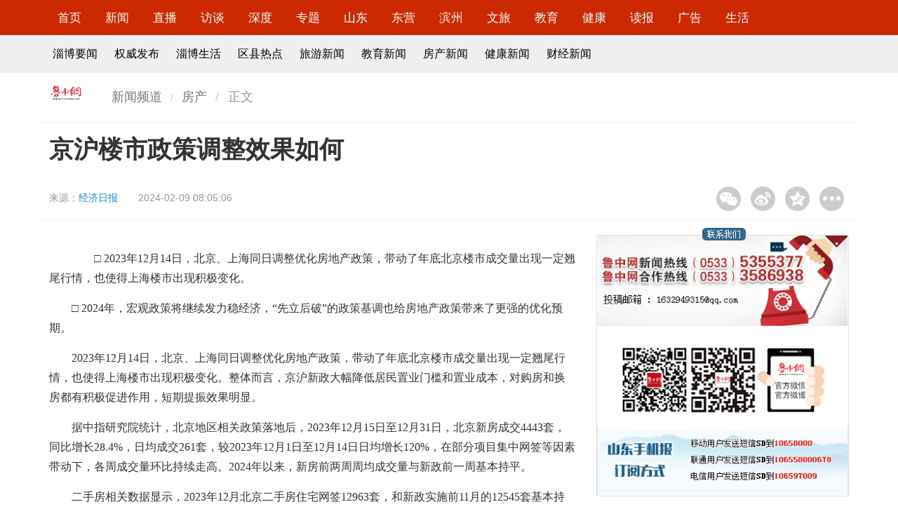

--- FILE ---
content_type: text/html
request_url: http://news.lznews.cn/pindao/house/202402/t20240206_13635468.html
body_size: 10409
content:
<!doctype html>
<html>

<head>
<meta http-equiv="Content-Type" content="text/html; charset=utf-8"/>
<meta http-equiv="X-UA-Compatible" content="IE=edge" />
    <META NAME="KEYWORDS" CONTENT='北京,成交量,政策,购房,二手房京沪楼市政策调整效果如何' />
    <meta property="og:type" content="news" />
    <meta property="og:title" content="京沪楼市政策调整效果如何"/>
    <meta property="og:description" content="" />
    <meta property="og:image" content="//statics.lznews.cn/lznews/img/bylogo.png">
    <meta property="og:release_date" content="2024-02-06 11:10"/>
    <meta name="viewport" content="width=device-width, initial-scale=1, maximum-scale=1, user-scalable=no">
    <title>
        京沪楼市政策调整效果如何_
        房产_鲁中网
    </title>
    <!-- Set render engine for 360 browser -->
    <meta name="renderer" content="webkit">
    <!-- No Baidu Siteapp-->
    <meta http-equiv="Cache-Control" content="no-siteapp" />
    <!-- Amaze UI CSS -->
    <link rel="stylesheet" href="//statics.lznews.cn/show/css/amazeui.min.css" >
    <link rel="stylesheet" href="//statics.lznews.cn/show/css/app.css" >
    <!--[if lt IE 9]>
    <script src="//libs.useso.com/js/jquery/1.11.1/jquery.min.js" ></script>
    <script src="//cdn.staticfile.org/modernizr/2.8.3/modernizr.js" ></script>
    <script src="/js/polyfill/rem.min.js"></script>
    <script src="//libs.useso.com/js/respond.js/1.4.2/respond.min.js" ></script>
    <script src="//cdn.amazeui.org/amazeui/2.1.0/js/amazeui.legacy.min.js" ></script>
    <![endif]-->
    <!--[if (gte IE 9)|!(IE)]><!-->
    <script src="//statics.lznews.cn/show/js/jquery.min.js" ></script>

    <script src="//statics.lznews.cn/show/js/amazeui.min.js" ></script>
    <!--<![endif]-->
    <!-- 音频播放器 -->
    <link href="//statics.lznews.cn/lznews/music/css/audio.css" rel="stylesheet"  />
    <script src="//statics.lznews.cn/lznews/music/js/audioplayer.js" ></script>
	<script type="text/javascript">
		function createClipPage(pageCount,curPage){
					var i  ,num ,bef ,aft ,flag ,flagPre ,flagAft ,href ;
					num=8;href=[];flagPre=1;flagAft=4;bef=3;aft=num-3-bef;i=0;
					if(curPage-bef>1){flagPre=2;}
					if(curPage+aft+2<pageCount){flagAft=7;}
					flag=flagPre+flagAft;
					href[href.length]=i;
					for(i=curPage-bef<1?1:curPage-bef;i<curPage+aft+2;i++){
						if(i>=pageCount) break;href[href.length]=i;}
					if(curPage+aft+2<pageCount){href[href.length-1]=(pageCount-1);}
					//end of 下面这部分
					href[href.length]=flag;
					href[href.length]=curPage;
					href[href.length]=pageCount;
					return href;
		}
		function myClipHtml(tpArr,name,ext){
				var pageCount=tpArr.pop(),curPage=tpArr.pop(),flag=tpArr.pop(),i,strA,href,tempA;
				strA='',sepBef='',sepAft='';
				//sepBef表示第一个间断的字符串
				//sepAft表示第二个间断的字符串
				if(tpArr.length<2) return "";
				if(6===flag){sepBef="<a>...</a>";
					}else if(8===flag){sepAft="<a>...</a>";
					}else if(9===flag){sepBef="<a>...</a>";sepAft="<a>...</a>";
				}
				href=name+"."+ext;
				if(curPage==0){
					tempA='<a class="current">'+'1'+'</a>';
				}else{tempA='<a href="'+href+'" >'+'1'+'</a>';
					
				}
				strA+=tempA+sepBef;
				for(i=1;i<tpArr.length;i++){
					href=name+"_"+tpArr[i]+"."+ext;
					if(curPage==tpArr[i]){
						tempA='<a class="current">'+(tpArr[i]+1)+'</a>';
					}else tempA='<a href="'+href+'" >'+(tpArr[i]+1)+'</a>';
					if(i==tpArr.length-2)
						strA+=tempA+sepAft;
					else
						strA+=tempA;
				}
				
				return strA;
			}
	</script>
    <style type="text/css">
 img {
	max-width:100%;
}
.trs_con p{
	margin-top:15px;
	margin-bottom:15px;
	line-height:1.8;
	font-family:宋体;
	font-size:12pt;
}
.trs_con div{
	margin-top:15px;
	margin-bottom:15px;
	line-height:1.8;
	font-family:宋体;
	font-size:12pt;
}
.trs_con td{
	margin-top:15px;
	margin-bottom:15px;
	line-height:1.8;
	font-family:宋体;
	font-size:12pt;
}
.trs_con th{
	margin-top:15px;
	margin-bottom:15px;
	line-height:1.8;
	font-family:宋体;
	font-size:12pt;
}
.trs_con span{
	margin-top:15px;
	margin-bottom:15px;
	line-height:1.8;
	font-family:宋体;
	font-size:12pt;
}
.trs_con font{
	margin-top:15px;
	margin-bottom:15px;
	line-height:1.8;
	font-family:宋体;
	font-size:12pt;
}
.trs_con ul{
	margin-top:15px;
	margin-bottom:15px;
	line-height:1.8;
	font-family:宋体;
	font-size:12pt;
}
.trs_con li{
	margin-top:15px;
	margin-bottom:15px;
	line-height:1.8;
	font-family:宋体;
	font-size:12pt;
}
.trs_con a{
	margin-top:15px;
	margin-bottom:15px;
	line-height:1.8;
	font-family:宋体;
	font-size:12pt;
}
table {border-collapse: collapse;}
td, th {
border: 1px solid #000;
}

    </style>
</head>

<body>
    <!-- 顶部 -->
    <div id="nav" class="am-hide-sm">
        <div class="am-g am-g-fixed">
            <div class="am-u-md-12">
                <ul class="list-inline">
                    <li>
                        <a href="http://www.lznews.cn/" target="_blank">首页</a>
                    </li>
                    <li>
                        <a href="http://news.lznews.cn/" target="_blank">新闻</a>
                    </li>
                    <li>
                        <a href="http://news.lznews.cn/live/" target="_blank">直播</a>
                    </li>
                    <li>
                        <a href="http://news.lznews.cn/luzhong/fangtan/" target="_blank">访谈</a>
                    </li>
                    <li>
                        <a href="http://news.lznews.cn/sdgc/" target="_blank">深度</a>
                    </li>
                    <li>
                        <a href="http://news.lznews.cn/special/syzt/" target="_blank">专题</a>
                    </li>
                    <li>
                        <a href="http://news.lznews.cn/luzhong/shandong/" target="_blank">山东</a>
                    </li>
                    <li>
                        <a href="http://news.lznews.cn/luzhong/dongying/" target="_blank">东营</a>
                    </li>
                    <li>
                        <a href="http://news.lznews.cn/luzhong/binzhou/" target="_blank">滨州</a>
                    </li>
                    <li>
                        <a href="http://tour.lznews.cn/" target="_blank">文旅</a>
                    </li>
                    <li>
                        <a href="http://ed.lznews.cn/" target="_blank">教育</a>
                    </li>
                    <li>
                        <a href="http://health.lznews.cn/" target="_blank">健康</a>
                    </li>
                    <li>
                        <a href="http://lzcb.lznews.cn/" target="_blank">读报</a>
                    </li>
                    <li>
                        <a href="http://www.lznews.cn/aboutus/adindex.html" target="_blank">广告</a>
                    </li>
                    <li>
                        <a href="http://news.lznews.cn/luzhong/ziboshenghuo/" target="_blank">生活</a>
                    </li>
                </ul>
            </div>
        </div>
    </div>
	<div id="nav2" class="am-hide-sm">
	    <div class="am-g am-g-fixed">
	    	<div class="am-u-md-12">
		        <ul class="list-inline">
	                    <li><a href="http://news.lznews.cn/luzhong/zibo/" target="_blank">淄博要闻</a></li>
	                    <li><a href="http://news.lznews.cn/qwfb/" target="_blank">权威发布</a></li>
	                    <li><a href="http://news.lznews.cn/luzhong/ziboshenghuo/" target="_blank">淄博生活</a></li>
	                    <li><a href="http://news.lznews.cn/luzhong/quxian/" target="_blank">区县热点</a></li>
	                    <li><a href="http://tour.lznews.cn/" target="_blank">旅游新闻</a></li>
	                    <li><a href="http://edu.lznews.cn/" target="_blank">教育新闻</a></li>
	                    <li><a href="http://house.lznews.cn/" target="_blank">房产新闻</a></li>
	                    <li><a href="http://health.lznews.cn/" target="_blank">健康新闻</a></li>
	                    <li><a href="http://news.lznews.cn/pindao/finance/" target="_blank">财经新闻</a></li>
		        </ul>	    		
	    	</div>
	    </div>
	</div>
    <header data-am-widget="header" class="am-header am-header-default am-show-sm-only">
        <div class="am-header-left am-header-nav">
            <a href="http://www.lznews.cn">
                    <i class="am-header-icon am-icon-home"></i>
            </a>
        </div>
        <h1 class="am-header-title">
            <a href="http://www.lznews.cn">鲁中网</a>
        </h1>
        <div class="am-header-right am-header-nav">
            <a href="#right-link" data-am-offcanvas><i class="am-header-icon am-icon-bars"></i>
            </a>
        </div>
    </header>
	<!--侧边栏内容-->
	<nav data-am-widget="menu" class="am-menu  am-menu-offcanvas1 " data-am-menu-offcanvas>
	    <div id="right-link" class="am-offcanvas">
	        <div class="am-offcanvas-bar">
				<ul class="am-menu-nav am-avg-sm-1">
                    <li>
                        <a href="http://news.lznews.cn/" target="_blank">新闻</a>
                    </li>
                    <li>
                        <a href="http://news.lznews.cn/live/" target="_blank">直播</a>
                    </li>
                    <li>
                        <a href="http://news.lznews.cn/luzhong/fangtan/" target="_blank">访谈</a>
                    </li>
                    <li>
                        <a href="http://news.lznews.cn/sdgc/" target="_blank">深度</a>
                    </li>
                    <li>
                        <a href="http://news.lznews.cn/special/syzt/" target="_blank">专题</a>
                    </li>
                    <li>
                        <a href="http://news.lznews.cn/luzhong/shandong/" target="_blank">山东</a>
                    </li>
                    <li>
                        <a href="http://news.lznews.cn/luzhong/dongying/" target="_blank">东营</a>
                    </li>
                    <li>
                        <a href="http://news.lznews.cn/luzhong/binzhou/" target="_blank">滨州</a>
                    </li>
                    <li>
                        <a href="http://tour.lznews.cn/" target="_blank">文旅</a>
                    </li>
                    <li>
                        <a href="http://ed.lznews.cn/" target="_blank">教育</a>
                    </li>
                    <li>
                        <a href="http://health.lznews.cn/" target="_blank">健康</a>
                    </li>
                    <li>
                        <a href="http://lzcb.lznews.cn/" target="_blank">读报</a>
                    </li>
                    <li>
                        <a href="http://www.lznews.cn/aboutus/adindex.html" target="_blank">广告</a>
                    </li>
                    <li>
                        <a href="http://news.lznews.cn/luzhong/ziboshenghuo/" target="_blank">生活</a>
                    </li>
				</ul>
	        </div>
	    </div>
	</nav>
    <div class="blank10"></div>
    
    <div class="am-g am-g-fixed">
    	<!-- 面包屑 -->
    	<div class="am-hide-sm">
	        <div class="mb am-u-md-1" style="padding-left: 0;">
	            <a href="#"><img src="//statics.lznews.cn/lznews/djft/image/logo_list.gif"  alt="鲁中网" /></a>
	        </div>
	        <div class="mb am-u-md-5" style="padding-left: 0;">
	            <ol class="am-breadcrumb am-breadcrumb-slash">
	                <li><a href="http://news.lznews.cn">新闻频道</a></li>
	                <li><a href="http://news.lznews.cn/pindao/house/">房产</a></li>
	                <li class="am-active">正文</li>
	            </ol>
	        </div>
	        <div class="am-u-md-6"></div> 		
    	</div>
        <div class="blank10"></div>
        <div style="border-bottom: 1px solid #F3F3F3" class="display2"></div>
        <div class="am-u-sm-12">
	        <h1 class="top_title">京沪楼市政策调整效果如何</h1>        	
        </div>
        <div class="am-u-md-9 info">
            <p>来源：<span><a  target="" href="http://news.lznews.cn/pindao/house/202402/t20240206_13635468.html" title="经济日报">经济日报</a></span></p>
            <p>
                2024-02-09 08:05:06            </p>
        </div>
		<div class="am-u-md-3 am-hide-sm">
		    <div class="bdshare_t bds_tools get-codes-bdshare bdsharebuttonbox" id="bdshare" style="margin-top: 15px;float: right;">
		        <a style="background-image:url('//statics.lznews.cn/show/image/share1.gif') !important;background-position:0 0 !important;width:35px;height:35px;float:left;margin: 0 7px;padding-left:0;" title="分享到微信" href="#" class="bds_weixin" data-cmd="weixin"></a>
		        <a style="background-image:url('//statics.lznews.cn/show/image/share2.gif') !important;background-position:0 0 !important;width:35px;height:35px;float:left;margin: 0 7px;padding-left:0;" title="分享到新浪微博" href="#" class="bds_tsina" data-cmd="tsina"></a>
		        <a style="background-image:url('//statics.lznews.cn/show/image/share3.gif') !important;background-position:0 0 !important;width:35px;height:35px;float:left;margin: 0 7px;padding-left:0;" title="分享到QQ空间" href="#" class="bds_qzone" data-cmd="qzone"></a>
		        <a style="background-image:url('//statics.lznews.cn/show/image/share4.gif') !important;background-position:0 0 !important;width:35px;height:35px;float:left;margin: 0 7px;padding-left:0;" href="#" class="bds_more" data-cmd="more"></a>
		    </div>
		    <script>
		    window._bd_share_config = {
		        "common": {
		            "bdSnsKey": {},
		            "bdText": "",
		            "bdMini": "2",
		            "bdMiniList": false,
		            "bdPic": "",
		            "bdStyle": "1",
		            "bdSize": "32"
		        },
		        "share": {}
		    };
		    with(document) 0[(getElementsByTagName('head')[0] || body).appendChild(createElement('script')).src = '//www.dzwww.com/tpl/bdshare/api/js/share.js?v=89860593.js?cdnversion=' + ~(-new Date() / 36e5)];
//bdimg.share.baidu.com/static/api/js/share.js
		    </script>
		</div>
        <div class="blank1"></div>
        <div style="border-bottom: 1px solid #F3F3F3" class="display2"></div>
        <div class="am-u-md-8">
                <div id="vedio" style="display: none;margin-top: 5px;"></div>
                <br>
                <audio src="" preload="auto" controls style="display: none;"></audio> 
                <div class="trs_con"><p>　　  □ 2023年12月14日，北京、上海同日调整优化房地产政策，带动了年底北京楼市成交量出现一定翘尾行情，也使得上海楼市出现积极变化。</p><p>　　□ 2024年，宏观政策将继续发力稳经济，“先立后破”的政策基调也给房地产政策带来了更强的优化预期。</p><p>　　2023年12月14日，北京、上海同日调整优化房地产政策，带动了年底北京楼市成交量出现一定翘尾行情，也使得上海楼市出现积极变化。整体而言，京沪新政大幅降低居民置业门槛和置业成本，对购房和换房都有积极促进作用，短期提振效果明显。</p><p>　　据中指研究院统计，北京地区相关政策落地后，2023年12月15日至12月31日，北京新房成交4443套，同比增长28.4%，日均成交261套，较2023年12月1日至12月14日日均增长120%，在部分项目集中网签等因素带动下，各周成交量环比持续走高。2024年以来，新房前两周周均成交量与新政前一周基本持平。</p><p>　　二手房相关数据显示，2023年12月北京二手房住宅网签12963套，和新政实施前11月的12545套基本持平。2023年全年，北京二手房住宅网签155432套，超过2022年的14.1万套。</p><p>　　“北京新政带动房地产市场实际成交上涨20%左右。”中原地产首席分析师张大伟说。</p><p>　　诸葛数据研究中心高级分析师关荣雪认为，自2023年9月一线城市全面落地“认房不认贷”后，市场对于一线城市政策松绑具有较高期待，北京、上海接连松绑购房政策，无疑是向市场传递出重磅利好信号。</p><p>　　1月30日，上海再度发布重磅政策，规定自1月31日起，在上海市连续缴纳社会保险或个人所得税已满5年及以上的非上海市户籍居民，可在外环以外区域（崇明区除外）限购1套住房。“此前非上海市户籍人士购房，需满足‘5年社保+已婚’条件，现在取消了已婚条件。”易居研究院研究总监严跃进表示，上海外环以外区域约占全市60%的房源量和交易量，购房空间充足，可以更好满足相关群体首套房或刚需房的置业需求。</p><p>　　值得注意的是，对于换房家庭而言，必须先卖掉二手房才能置换新房，北京当下二手房挂牌房源已接近17万套，从整体情况来看，中低端房源出现了滞销现象。中指研究院市场研究总监陈文静认为，预计二手房挂牌量短期内将处于高位，二手房价格仍有一定下跌压力，若优化政策继续推进，二手房价格也有望逐渐趋稳。</p><p>　　中指研究院数据显示，2023年12月15日至12月31日，上海新建住宅成交6193套，日均成交364套，较12月1日至12月14日均增长19%。调整后的政策发布当周成交量就实现了环比大幅增长，但受制于供给量不足，之后各周成交量环比持续下降，不过，周均成交量仍高于新政发布前一周水平。2024年1月1日至1月14日，成交量整体稳定在相对高位，实现环比增长。</p><p>　　“上海部分总价在600万元左右的近郊新盘出现了较好的销售。二手房税费成本明显降低，很多房东愿意卖房，也愿意降价，加上换房需求的增加，二手房市场有部分明显活跃迹象。”严跃进说。</p><p>　　2023年底召开的全国住房城乡建设工作会议指出，2024年工作要坚持稳中求进、以进促稳、先立后破，重点抓好住房和房地产板块、城乡建设板块、建筑业板块、基础支撑板块四大板块工作。</p><p>　　业内人士普遍认为，2024年，宏观政策将继续发力稳经济，“先立后破”的政策基调也给房地产政策带来了更强的优化预期。</p><p>　　张大伟表示，2023年北京楼市“小阳春”主要依赖学区房和前期积压的需求释放，预计2024年市场高点很可能出现在3月份至4月份。预计1月房屋成交量在1.2万套至1.3万套之间，春节过后，3月成交量有望再次超过1.5万套。</p><p>　　58安居客研究院院长张波预计，今年一线城市的限购门槛会再降低，更多低能级城市或通过发放购房补贴等方式促进购房需求释放。“对于新房市场，房企要做好‘以价换量’的准备，目前入市群体对房价本身较为敏感，房企在优惠层面要更务实，多一点实际让利更能带动销量提升。”张波说。</p><p>　　“北京、上海政策优化力度较大，涉及面较广，从降低购房成本和购房门槛上全面发力，有利于促进刚需和改善性住房需求释放。”陈文静说。（中国经济网记者 李 方）</p></div>
                <!-- <div style="font-family: 宋体; font-size: 12pt;">本栏目所有稿件版权归鲁中网、鲁中晨报所有，未经授权不得转载，违者必究。</div>-->
                <div class="blank50"></div>
                <!-- 线索 -->
                <!-- <div class="xiansuo" style="display: none;">
                    <p>&nbsp;&nbsp;&nbsp;&nbsp;如果您有好的新闻线索欢迎拨打鲁中网新闻热线<span class="red">0533-5355377</span>，或关注鲁中网小鲁哥微信公众平台（<span class="red">lznewscn</span>）发送。线索奖最低<span class="red">50元</span>，上不封顶！</p>
                </div>
                <div class="xiansuo">
                    <p style="text-align: center;"><img src="//statics.lznews.cn/lznews/lznewser.jpg"  alt="鲁中网微信二维码" style="width: 150px;" /></p>
                    <p style="font-size: 12pt;text-align: center;">最新新闻请扫描二维码或搜索关注鲁中网微信（<span class="red">lznewscn</span>）</p>
                    <p style="font-size: 12pt;text-align: center;">新闻热线0533-5355377，线索奖最低50元，上不封顶。</p>
                </div>-->
                <!-- 线索e -->
                <div class="blank20"></div>
		            <div id="yule" class="am-hide-sm">
		                <h4 class="titleBar10">
		                    <span class="title fw900 blue">推荐阅读</span>
		                    <span class="subTitle"></span>
		                </h4>
		                <div class="am-u-md-6" style="padding:0 0;">
								  <div data-am-widget="slider" class="am-slider am-slider-c2" data-am-slider='{"directionNav":false}' >
								  <ul class="am-slides">
								      								      <li>
								          <a href="http://news.lznews.cn/luzhong/zibo/202402/t20240219_13690064.html"><img  width="300" height="250"  src="https://appimg.dzwww.com/2024/0219/65d32065b1648.jpg" /></a>								          <div class="am-slider-desc"><a  target="_blank" href="http://news.lznews.cn/luzhong/zibo/202402/t20240219_13690064.html" title="新青年·有信心②｜黄少晨：让“国瓷”走进寻常百姓家">新青年·有信心②｜黄少晨：让“国瓷”走进寻常百姓家</a></div>
								      </li>
								      								      <li>
								          <a href="http://news.lznews.cn/luzhong/zibo/202402/t20240219_13686727.html"><img  width="300" height="250"  src="https://appimg.dzwww.com/2024/0219/65d2a1fc4b0a7.jpg" /></a>								          <div class="am-slider-desc"><a  target="_blank" href="http://news.lznews.cn/luzhong/zibo/202402/t20240219_13686727.html" title="冬运会短道速滑项目淄博市奖牌实现零的突破">冬运会短道速滑项目淄博市奖牌实现零的突破</a></div>
								      </li>
								      								      <li>
								          <a href="http://news.lznews.cn/luzhong/zibo/202402/t20240217_13677884.html"><img  width="300" height="250"  src="https://appimg.dzwww.com/2024/0217/65cf875de820c.jpg" /></a>								          <div class="am-slider-desc"><a  target="_blank" href="http://news.lznews.cn/luzhong/zibo/202402/t20240217_13677884.html" title="假期余额不足，这些淄博夜游美景你打卡了吗？">假期余额不足，这些淄博夜游美景你打卡了吗？</a></div>
								      </li>
								      								  </ul>
								</div>
		                </div>
		                <div class="am-u-md-6">
			                <ul class="news">
			                        			                        <li>
			                            <a  target="_blank" href="http://news.lznews.cn/luzhong/zibo/202402/t20240217_13680048.html" title="春节期间淄博市社会治安持续稳定">春节期间淄博市社会治安持续稳定</a>			                        </li>
			                        			                        <li>
			                            <a  target="_blank" href="http://news.lznews.cn/luzhong/zibo/202402/t20240219_13690981.html" title="新春走基层 | 从手艺到“守艺”，淄博锔瓷的守正出奇">新春走基层 | 从手艺到“守艺”，淄博锔瓷的守正出奇</a>			                        </li>
			                        			                        <li>
			                            <a  target="_blank" href="http://news.lznews.cn/luzhong/zibo/202402/t20240219_13690629.html" title="290多家企业提供千余岗位 淄博市2024年“春风行动”启动仪式暨现场招聘会举办">290多家企业提供千余岗位 淄博市2024年“春风行动”启动仪式暨现场招聘会举办</a>			                        </li>
			                        			                        <li>
			                            <a  target="_blank" href="http://news.lznews.cn/luzhong/zibo/202402/t20240219_13690088.html" title="淄博市聚力突破招商引资和项目建设动员大会召开">淄博市聚力突破招商引资和项目建设动员大会召开</a>			                        </li>
			                        			                        <li>
			                            <a  target="_blank" href="http://news.lznews.cn/luzhong/zibo/202402/t20240219_13690065.html" title="3600余人达成就业意向！淄川区举办2024年春风行动大型综合类招聘会">3600余人达成就业意向！淄川区举办2024年春风行动大型综合类招聘会</a>			                        </li>
			                        			                        <li>
			                            <a  target="_blank" href="http://news.lznews.cn/luzhong/zibo/202402/t20240219_13690064.html" title="新青年·有信心②｜黄少晨：让“国瓷”走进寻常百姓家">新青年·有信心②｜黄少晨：让“国瓷”走进寻常百姓家</a>			                        </li>
			                        			                        <li>
			                            <a  target="_blank" href="http://news.lznews.cn/luzhong/zibo/202402/t20240219_13688792.html" title="开工第一趟 他就超载百分之二百">开工第一趟 他就超载百分之二百</a>			                        </li>
			                        			                        <li>
			                            <a  target="_blank" href="http://news.lznews.cn/luzhong/zibo/202402/t20240219_13688755.html" title="旅客突发心脏病 站台上演“生死时速”">旅客突发心脏病 站台上演“生死时速”</a>			                        </li>
			                        			                        <li>
			                            <a  target="_blank" href="http://news.lznews.cn/luzhong/zibo/202402/t20240219_13688675.html" title="淄博市通报表扬2023年度突出贡献企业家">淄博市通报表扬2023年度突出贡献企业家</a>			                        </li>
			                        			                </ul>		                	
		                </div>

		            </div>
        </div>
        <div class="am-u-md-4 am-hide-sm">
        	<div class="blank20"></div>
			<div class="ml_border">
				<div class="title">
				    <!-- <div style="z-index: 999;"> -->
				    <img src="//statics.lznews.cn/lznews/index/image/layout2-lx.png"  width="100%" />
				    <!-- </div> -->
				</div>
				<img src="//statics.lznews.cn/lznews/index/image/layout2-lx.gif"  width="100%" />
				<img src="//statics.lznews.cn/lznews/index/image/layout2-xhn.gif"  width="100%" />
				<img src="//statics.lznews.cn/lznews/index/image/layout2-wx.gif"  width="100%" />
				<img src="//statics.lznews.cn/lznews/index/image/sjb.gif"  width="100%" />
			</div>
			<div class="blank20"></div>
	        <div id="shipin">
	                <h4 class="titleBar10">
	                        <span class="title"><a href="http://news.lznews.cn/yingzi/" target="_blank">影淄</a></span>
	                        <!-- <span class="subTitle"></span> -->
	                    </h4>
	                <ul data-am-widget="gallery" class="am-gallery am-avg-sm-2 am-gallery-overlay am-no-layout">
	                                	                                <li>
	                                    <div class="am-gallery-item">
	                                        <a href="http://news.lznews.cn/yingzi/video/202103/t20210323_8184727.html"><img  width="162" height="90"  src="https://appimg.dzwww.com/2021/0323/60595482037a1.jpg" /></a>											<h3 class="am-gallery-title">
											<a  target="_blank" href="http://news.lznews.cn/yingzi/video/202103/t20210323_8184727.html" title="龙泉铁壶传承人戚平川的“守艺”之路">龙泉铁壶传承人戚平川的“守艺”之路</a>											</h3>
	                                    
	                                    </div>
	                                </li>
	                                	                                <li>
	                                    <div class="am-gallery-item">
	                                        <a href="http://news.lznews.cn/yingzi/video/202103/t20210324_8210376.html"><img  width="162" height="90"  src="https://appimg.dzwww.com/2021/0323/605954b53b5e9.png" /></a>											<h3 class="am-gallery-title">
											<a  target="_blank" href="http://news.lznews.cn/yingzi/video/202103/t20210324_8210376.html" title="【影淄·微纪录】淄博乡村女书记的“变形记”">【影淄·微纪录】淄博乡村女书记的“变形记”</a>											</h3>
	                                    
	                                    </div>
	                                </li>
	                                	                                <li>
	                                    <div class="am-gallery-item">
	                                        <a href="http://news.lznews.cn/yingzi/video/202103/t20210322_8181139.html"><img  width="162" height="90"  src="https://appimg.dzwww.com/2021/0118/1esa9gd8nhema1jdm8.jpg" /></a>											<h3 class="am-gallery-title">
											<a  target="_blank" href="http://news.lznews.cn/yingzi/video/202103/t20210322_8181139.html" title="【影淄】危机时刻显担当 赤胆忠心保健康">【影淄】危机时刻显担当 赤胆忠心保健康</a>											</h3>
	                                    
	                                    </div>
	                                </li>
	                                	                                <li>
	                                    <div class="am-gallery-item">
	                                        <a href="http://news.lznews.cn/luzhong/zibo/202009/t20200921_11620956.html"><img  width="162" height="90"  src="https://appimg.dzwww.com/2020/1127/5fc06f0a52375.png" /></a>											<h3 class="am-gallery-title">
											<a  target="_blank" href="http://news.lznews.cn/luzhong/zibo/202009/t20200921_11620956.html" title="【影淄·微纪录】第20期：战“疫”老将刘景春">【影淄·微纪录】第20期：战“疫”老将刘景春</a>											</h3>
	                                    
	                                    </div>
	                                </li>
	                                	                </ul>
	        </div>
	        <div class="blank20"></div>
            <div id="yule">
                <h4 class="titleBar10">
                    <span class="title fw900 blue"><a href="http://news.lznews.cn/special/ztjj/" target="_blank">专题聚焦</a></span>
                    <span class="subTitle"></span>
                </h4>
                <ul class="news">
                                                <li>
                            <a  target="_blank" href="http://news.lznews.cn/special/2023zt/qccjx/" title="齐长城脚下">齐长城脚下</a>                        </li>
                                                <li>
                            <a  target="_blank" href="http://news.lznews.cn/special/2024zt/wlzgjcj/" title="网络中国节·“齐”乐融融·春节">网络中国节·“齐”乐融融·春节</a>                        </li>
                                                <li>
                            <a  target="_blank" href="http://news.lznews.cn/special/2024zt/xczjc/" title="新春走基层">新春走基层</a>                        </li>
                                                <li>
                            <a  target="_blank" href="http://news.lznews.cn/special/2024zt/sdlh/" title="聚焦2024山东两会">聚焦2024山东两会</a>                        </li>
                                        </ul>
            </div>
        </div>
    </div>
    <!-- 底部 -->
    <!-- 视频播放器 -->
<script type="text/javascript" src="//statics.lznews.cn/ckplayer/ckplayer/ckplayer.js"  charset="utf-8"></script>
<script type="text/javascript">
	jQuery(document).ready(function($) {
                var url="";
		if (url!="") {
		$("#vedio").css("display","block");
		}
	});
	var flashvars={
		f:'',
		c:0,
                i:''
		// p:1,//自动播放
		// lv:1//注意，如果是直播，需设置lv:1
		};
	var params={bgcolor:'#FFF',allowFullScreen:true,allowScriptAccess:'always',wmode:'transparent'};
	CKobject.embedSWF('//statics.lznews.cn/ckplayer/ckplayer/ckplayer.swf','vedio','ckplayer_a1','100%','400',flashvars,params);
	/*
	CKobject.embedSWF(播放器路径,容器id,播放器id/name,播放器宽,播放器高,flashvars的值,其它定义也可省略);
	下面三行是调用html5播放器用到的
	*/
	var video=[''];
	var support=['iPad','iPhone','ios','android+false','msie10+false'];
	CKobject.embedHTML5('vedio','ckplayer_a1','345','200',video,flashvars,support);
  </script>
<!-- 视频播发器 --><!-- 微信分享 -->
    <script src="//statics.lznews.cn/js/share.js" ></script>
    <script type="text/javascript" charset="utf-8">

var logo="";
if (logo=="") {logo='http://statics.lznews.cn/lznews/img/bylogo.png';}

        wxConfig({
            title: '京沪楼市政策调整效果如何',
            desc: '',
            link: window.location.href,
            imgUrl: logo,
        });
    </script>
<!-- 微信分享 -->    <!-- 内容区域end -->
    <div class="blank60"></div>
    <div style="border-bottom: 1px solid #F3F3F3"></div>
    <!--通用底部-->
    <!--主页统一底部-->
    <style type="text/css">
    footer {
        text-align: center;
        line-height: 30px;
        padding: 15px 0px;
        font-family: "Microsoft YaHei";
        font-size: 14px;
    }

    
    footer .w1170 {
        padding-right: 0px;
        padding-left: 0px;
        margin-right: auto;
        margin-left: auto;
        width: 1170px !important;
        line-height: 30.5px;
    }
    

    @media screen and (max-width:767px) {
      footer .w1170 {width: 100% !important;}
    }

    footer a {
        font-weight: bold;
        padding: 0 8px;
    }
    
    footer a,
    a:hover {
        color: #333;
        text-decoration: none;
    }
    </style>
    <footer>
        <div class="w1170">
            <div class="menu"><a href="http://www.lznews.cn/aboutus/adindex.html" target="_blank">关于我们</a> |                
                <a href="http://www.lznews.cn/aboutus/adindex.html" target="_blank">广告业务</a> |
                <a href="http://www.lznews.cn/aboutus/adindex.html" target="_blank">联系方式</a> |
                <a href="http://office.lzcb.com/" target="_blank">内部网</a>
            </div>
            <p><a>互联网新闻信息服务许可：37120220019</a>  <a href="https://beian.miit.gov.cn/" target="_blank">ICP备案号：鲁ICP备05034096号-6</a> <a href="//www.beian.gov.cn/portal/registerSystemInfo?recordcode=37039002000109" target="_blank">鲁公网安备 37039002000109号</a></p>
            <br>
            <p>
            <!--<a href="http://www.zbga.gov.cn/JBZX/JuBaoZhongXin.aspx"><img src="http://statics.lznews.cn/lznews/index2018/image/bjlogo.jpg"  /></a>-->
            <a href="http://www.beian.gov.cn/portal/index" target="_blank"><img src="http://statics.lznews.cn/lznews/index2018/image/gongan.png"  /></a>
            <a href="http://www.12377.cn/node_548446.htm" target="_blank"><img src="http://statics.lznews.cn/lznews/index2018/image/sdjb.png"  /></a>
            <a href="http://www.12377.cn/" target="_blank"><img src="http://statics.lznews.cn/lznews/index2018/image/bljb.png"  /></a>
            </p>
        </div>
    </footer>    </body>
<!-- 新闻百度统计 -->
<script>
var _hmt = _hmt || [];
(function() {
  var hm = document.createElement("script");
  hm.src = "https://hm.baidu.com/hm.js?9f83fdd1ce662ef2558fb206cc738429";
  var s = document.getElementsByTagName("script")[0]; 
  s.parentNode.insertBefore(hm, s);
})();
</script>
</html>
<!-- generated by dzcloud 2024-02-20 10:57:45-->

--- FILE ---
content_type: text/html; charset=UTF-8
request_url: https://w.dzwww.com/statistics/lzw/?ak=&v=0.0.1&referrer=&url=http%3A%2F%2Fnews.lznews.cn%2Fpindao%2Fhouse%2F202402%2Ft20240206_13635468.html&hca=87849be8-59b5-41c9-afea-745976bf6b6d&dc=0&dl=1&ob=false&lg=en-US@posix&Cb=1280x720&cd=24&rnd=0.14848775732561204
body_size: 52
content:
var lzw_log_status=1;

--- FILE ---
content_type: text/css
request_url: http://statics.lznews.cn/show/css/app.css
body_size: 1406
content:
.am-g-fixed {
    max-width: 1170px;
}
.am-header-default {
    background-color: #cc2900;
}
.am-slider-c2 .am-control-nav li a.am-active {
    background-color: #cc2900;
    cursor: default;
}
.am-slider a {
    color: #fff;
}
.am-gallery-overlay .am-gallery-item img {
    width: 100%;
    height: 90px;
}
*+h1,
*+h2,
*+h3,
*+h4,
*+h5,
*+h6 {
    margin-top: 0;
}

/* CSS空白 */
.blank1 {
    margin: 0 auto;
    height: 1px;
    font-size: 1px;
    clear: both;
    overflow: hidden
}

.blank2 {
    margin: 0 auto;
    height: 2px;
    font-size: 1px;
    clear: both;
    overflow: hidden
}

.blank3 {
    margin: 0 auto;
    height: 3px;
    font-size: 1px;
    clear: both;
    overflow: hidden
}

.blank5 {
    margin: 0 auto;
    height: 5px;
    font-size: 1px;
    clear: both;
    overflow: hidden
}

.blank8 {
    margin: 0 auto;
    height: 8px;
    font-size: 1px;
    clear: both;
    overflow: hidden
}

.blank10 {
    margin: 0 auto;
    height: 10px;
    font-size: 1px;
    clear: both;
    overflow: hidden
}

.blank15 {
    margin: 0 auto;
    height: 15px;
    font-size: 1px;
    clear: both;
    overflow: hidden
}

.blank20 {
    margin: 0 auto;
    height: 20px;
    font-size: 1px;
    clear: both;
    overflow: hidden
}

.blank25 {
    margin: 0 auto;
    height: 25px;
    font-size: 1px;
    clear: both;
    overflow: hidden
}

.blank30 {
    margin: 0 auto;
    height: 30px;
    font-size: 1px;
    clear: both;
    overflow: hidden
}

.blank35 {
    margin: 0 auto;
    height: 35px;
    font-size: 1px;
    clear: both;
    overflow: hidden
}

.blank40 {
    margin: 0 auto;
    height: 40px;
    font-size: 1px;
    clear: both;
    overflow: hidden
}

.blank45 {
    margin: 0 auto;
    height: 45px;
    font-size: 1px;
    clear: both;
    overflow: hidden
}

.blank50 {
    margin: 0 auto;
    height: 50px;
    font-size: 1px;
    clear: both;
    overflow: hidden
}

.blank60 {
    margin: 0 auto;
    height: 60px;
    font-size: 1px;
    clear: both;
    overflow: hidden
}
p{
	margin: 0;
}
ul,
li,
ol {
    list-style-type: none;
    margin:0; padding:0; border:0;
}

/*li 横向排列*/
.list-inline {
    padding-left: 0;
    margin-left: -5px;
    list-style: none;
}

.list-inline>li {
    display: inline-block;
    padding-right: 5px;
    padding-left: 5px;
}

#nav {
    background-color: #cc2900;
    height: 50px;
}

#nav li {
    float: left;
    position: relative;
    display: block;
    margin: 12px;
}

#nav a {
    color: #fff;
    font-size: 17px;
}

#nav2 {
    height: 54px;
    background-color: #efefef;
}

#nav2 ul li {
    margin: 13px 5px;
}

#nav2 a {
    color: #000;
    font-size: 16px;
}

.mb {
    height: 50px;
}

.mb .am-active {
    font-size: 18px;
}

.mb a {
    font-size: 18px;
    color: #777;
}

.top_title {
    font-size: 3.5rem;
    color: #333;
    margin: 10px 0;
    font-weight: bold;
}

.info {
    float: left;
    font-size: 14px;
    color: #999;
    margin: 20px 0;
}

.info p {
    display: inline;
    margin-right: 25px;
}

.ml_border {
    border: 1px solid #e0e0e0;
    height: 373px;
    position: relative;
}

.ml_border .title {
    position: absolute;
    left: 150px;
    bottom: 362px;
    z-index: 999;
}

h4.titleBar10 {
    border-bottom: solid 1px #eee;
    height: 45px;
    line-height: 30px;
    margin-bottom: 10px;
}

h4.titleBar10 .title a {
    color: #000;
    font-size: 24px;
    font-weight: 500;
}

.am-gallery-item a {
    color: #FFFFFF;
}

#shipin .am-gallery-item a {
    color: #FFFFFF !important;
}

#shipin .am-gallery-item a:hover {
    color: #FFFFFF !important;
}

#yule .am-gallery-item a{
    color: #FFFFFF !important;
}
#yule .am-gallery-item a:hover {
    color: #FFFFFF !important;
}
.ra_red,
.ra_red a {
    color: #b22c28;
}
#yule .news li {
    font-size: 16px;
    height: 29px;
    line-height: 29px;
    padding-left: 11px;
    background: url(http://statics.lznews.cn/lznews/index2018/image/list-point3.gif) no-repeat left 14px;
    overflow: hidden;
}
#yule .news li a {
	color: #000;
}
.xiansuo {
    border: 1px dashed #990000;
    font-size: 18px;
    line-height: 32px;
    padding: 10px;
    font-family: "Microsoft YaHei";
}

.xiansuo .red {
    font-weight: bold;
    color: #990000;
}

.xiansuo .lanse {
    color: #456474
}
@media screen and (max-width: 767px){
    .top_title {
        font-size: 2.5rem;
        color: #333;
        margin-bottom: 10px;
        line-height: 33.5px;
        font-weight: initial;
        font-family: "Microsoft YaHei";
    }
    .xiansuo {
        border: 1px dashed #990000;
        font-size: 12px;
        line-height: 32px;
        padding: 10px;
        font-family: "Microsoft YaHei";
    }
    .TRS_Editor img {
        width: 100%;
    }
}

table {border-collapse: collapse;}
td, th {
border: 1px solid #000;
}

video{
    max-width: 100%;
}

.editor{
	float: right;
	line-height: 22px;
	color: #999;
}

.editor p{
	display: inline-block;
	vertical-align: top;
	margin-left: 20px;
}

--- FILE ---
content_type: text/css
request_url: http://statics.lznews.cn/lznews/music/css/audio.css
body_size: 2039
content:
  /*

            PLAYER

        */
  
  .audioplayer {
      height: 2.5em;
      /* 40 */
      color: #fff;
      text-shadow: 1px 1px 0 #000;
      border: 1px solid #222;
      position: relative;
      z-index: 1;
      background: #333;
  }
  /* mini mode (fallback) */
  
  .audioplayer-mini {
      width: 2.5em;
      /* 40 */
      margin: 0 auto;
  }
  /* player elements: play/pause and volume buttons, played/duration timers, progress bar of loaded/played */
  
  .audioplayer > div {
      position: absolute;
  }
  /* play/pause button */
  
  .audioplayer-playpause {
      width: 2.5em;
      /* 40 */
      height: 100%;
      text-align: left;
      text-indent: -9999px;
      cursor: pointer;
      z-index: 2;
      top: 0;
      left: 0;
  }
  
  .audioplayer:not(.audioplayer-mini) .audioplayer-playpause {
      border-right: 1px solid #555;
      border-right-color: rgba( 255, 255, 255, .1);
  }
  
  .audioplayer-mini .audioplayer-playpause {
      width: 100%;
  }
  
  .audioplayer-playpause:hover,
  .audioplayer-playpause:focus {
      background-color: #222;
  }
  
  .audioplayer-playpause a {
      display: block;
  }
  
  .audioplayer-stopped .audioplayer-playpause a {
      width: 0;
      height: 0;
      border: 0.5em solid transparent;
      /* 8 */
      border-right: none;
      border-left-color: #fff;
      content: '';
      position: absolute;
      top: 50%;
      left: 50%;
      margin: -0.5em 0 0 -0.25em;
      /* 8 4 */
  }
  
  .audioplayer-playing .audioplayer-playpause a {
      width: 0.75em;
      /* 12 */
      height: 0.75em;
      /* 12 */
      position: absolute;
      top: 50%;
      left: 50%;
      margin: -0.375em 0 0 -0.375em;
      /* 6 */
  }
  
  .audioplayer-playing .audioplayer-playpause a:before,
  .audioplayer-playing .audioplayer-playpause a:after {
      width: 40%;
      height: 100%;
      background-color: #fff;
      content: '';
      position: absolute;
      top: 0;
  }
  
  .audioplayer-playing .audioplayer-playpause a:before {
      left: 0;
  }
  
  .audioplayer-playing .audioplayer-playpause a:after {
      right: 0;
  }
  /* timers */
  
  .audioplayer-time {
      width: 4.375em;
      /* 70 */
      height: 100%;
      line-height: 2.375em;
      /* 38 */
      text-align: center;
      z-index: 2;
      top: 0;
  }
  
  .audioplayer-time-current {
      border-left: 1px solid #111;
      border-left-color: rgba( 0, 0, 0, .25);
      left: 2.5em;
      /* 40 */
  }
  
  .audioplayer-time-duration {
      border-right: 1px solid #555;
      border-right-color: rgba( 255, 255, 255, .1);
      right: 2.5em;
      /* 40 */
  }
  
  .audioplayer-novolume .audioplayer-time-duration {
      border-right: 0;
      right: 0;
  }
  /* progress bar of loaded/played */
  
  .audioplayer-bar {
      height: 0.875em;
      /* 14 */
      background-color: #222;
      cursor: pointer;
      z-index: 1;
      top: 50%;
      right: 6.875em;
      /* 110 */
      left: 6.875em;
      /* 110 */
      margin-top: -0.438em;
      /* 7 */
  }
  
  .audioplayer-novolume .audioplayer-bar {
      right: 4.375em;
      /* 70 */
  }
  
  .audioplayer-bar div {
      width: 0;
      height: 100%;
      position: absolute;
      left: 0;
      top: 0;
  }
  
  .audioplayer-bar-loaded {
      background-color: #333;
      z-index: 1;
  }
  
  .audioplayer-bar-played {
      background: #007fd1;
      z-index: 2;
  }
  /* volume button */
  
  .audioplayer-volume {
      width: 2.5em;
      /* 40 */
      height: 100%;
      border-left: 1px solid #111;
      border-left-color: rgba( 0, 0, 0, .25);
      text-align: left;
      text-indent: -9999px;
      cursor: pointer;
      z-index: 2;
      top: 0;
      right: 0;
  }
  
  .audioplayer-volume:hover,
  .audioplayer-volume:focus {
      background-color: #222;
  }
  
  .audioplayer-volume-button {
      width: 100%;
      height: 100%;
  }
  
  .audioplayer-volume-button a {
      width: 0.313em;
      /* 5 */
      height: 0.375em;
      /* 6 */
      background-color: #fff;
      display: block;
      position: relative;
      z-index: 1;
      top: 40%;
      left: 35%;
  }
  
  .audioplayer-volume-button a:before,
  .audioplayer-volume-button a:after {
      content: '';
      position: absolute;
  }
  
  .audioplayer-volume-button a:before {
      width: 0;
      height: 0;
      border: 0.5em solid transparent;
      /* 8 */
      border-left: none;
      border-right-color: #fff;
      z-index: 2;
      top: 50%;
      right: -0.25em;
      margin-top: -0.5em;
      /* 8 */
  }
  
  .audioplayer:not(.audioplayer-muted) .audioplayer-volume-button a:after {
      /* "volume" icon by Nicolas Gallagher, http://nicolasgallagher.com/pure-css-gui-icons */
      width: 0.313em;
      /* 5 */
      height: 0.313em;
      /* 5 */
      border: 0.25em double #fff;
      /* 4 */
      border-width: 0.25em 0.25em 0 0;
      /* 4 */
      left: 0.563em;
      /* 9 */
      top: -0.063em;
      /* 1 */
      -webkit-border-radius: 0 0.938em 0 0;
      /* 15 */
      -moz-border-radius: 0 0.938em 0 0;
      /* 15 */
      border-radius: 0 0.938em 0 0;
      /* 15 */
      -webkit-transform: rotate( 45deg);
      -moz-transform: rotate( 45deg);
      -ms-transform: rotate( 45deg);
      -o-transform: rotate( 45deg);
      transform: rotate( 45deg);
  }
  /* volume dropdown */
  
  .audioplayer-volume-adjust {
      height: 6.25em;
      /* 100 */
      cursor: default;
      position: absolute;
      left: 0;
      right: -1px;
      top: -9999px;
      background: #333;
  }
  
  .audioplayer-volume:not(:hover) .audioplayer-volume-adjust {
      opacity: 0;
  }
  
  .audioplayer-volume:hover .audioplayer-volume-adjust {
      top: auto;
      bottom: 100%;
  }
  
  .audioplayer-volume-adjust > div {
      width: 40%;
      height: 80%;
      background-color: #222;
      cursor: pointer;
      position: relative;
      z-index: 1;
      margin: 30% auto 0;
  }
  
  .audioplayer-volume-adjust div div {
      width: 100%;
      height: 100%;
      position: absolute;
      bottom: 0;
      left: 0;
      background: #007fd1;
  }
  
  .audioplayer-novolume .audioplayer-volume {
      display: none;
  }
  /* CSS3 decorations */
  
  
  .audioplayer {
      -webkit-box-shadow: inset 0 1px 0 rgba( 255, 255, 255, .15), 0 0 1.25em rgba( 0, 0, 0, .5);
      /* 20 */
      -moz-box-shadow: inset 0 1px 0 rgba( 255, 255, 255, .15), 0 0 1.25em rgba( 0, 0, 0, .5);
      /* 20 */
      box-shadow: inset 0 1px 0 rgba( 255, 255, 255, .15), 0 0 1.25em rgba( 0, 0, 0, .5);
      /* 20 */
  }
  
  .audioplayer-volume-adjust {
      -webkit-box-shadow: -2px -2px 2px rgba( 0, 0, 0, .15), 2px -2px 2px rgba( 0, 0, 0, .15);
      -moz-box-shadow: -2px -2px 2px rgba( 0, 0, 0, .15), 2px -2px 2px rgba( 0, 0, 0, .15);
      box-shadow: -2px -2px 2px rgba( 0, 0, 0, .15), 2px -2px 2px rgba( 0, 0, 0, .15);
  }
  
  .audioplayer-bar,
  .audioplayer-volume-adjust > div {
      -webkit-box-shadow: -1px -1px 0 rgba( 0, 0, 0, .5), 1px 1px 0 rgba( 255, 255, 255, .1);
      -moz-box-shadow: -1px -1px 0 rgba( 0, 0, 0, .5), 1px 1px 0 rgba( 255, 255, 255, .1);
      box-shadow: -1px -1px 0 rgba( 0, 0, 0, .5), 1px 1px 0 rgba( 255, 255, 255, .1);
  }
  
  .audioplayer-volume-adjust div div,
  .audioplayer-bar-played {
      -webkit-box-shadow: inset 0 0 5px rgba( 255, 255, 255, .5);
      -moz-box-shadow: inset 0 0 5px rgba( 255, 255, 255, .5);
      box-shadow: inset 0 0 5px rgba( 255, 255, 255, .5);
  }
  
  .audioplayer-playpause,
  .audioplayer-volume a {
      -webkit-filter: drop-shadow( 1px 1px 0 #000);
      -moz-filter: drop-shadow( 1px 1px 0 #000);
      -ms-filter: drop-shadow( 1px 1px 0 #000);
      -o-filter: drop-shadow( 1px 1px 0 #000);
      filter: drop-shadow( 1px 1px 0 #000);
  }
  
  .audioplayer,
  .audioplayer-volume-adjust {
      background: -webkit-gradient( linear, left top, left bottom, from( #444), to( #222));
      background: -webkit-linear-gradient( top, #444, #222);
      background: -moz-linear-gradient( top, #444, #222);
      background: -ms-radial-gradient( top, #444, #222);
      background: -o-linear-gradient( top, #444, #222);
      background: linear-gradient( to bottom, #444, #222);
  }
  
  .audioplayer-bar-played {
      background: -webkit-gradient( linear, left top, right top, from( #007fd1), to( #c600ff));
      background: -webkit-linear-gradient( left, #007fd1, #c600ff);
      background: -moz-linear-gradient( left, #007fd1, #c600ff);
      background: -ms-radial-gradient( left, #007fd1, #c600ff);
      background: -o-linear-gradient( left, #007fd1, #c600ff);
      background: linear-gradient( to right, #007fd1, #c600ff);
  }
  
  .audioplayer-volume-adjust div div {
      background: -webkit-gradient( linear, left bottom, left top, from( #007fd1), to( #c600ff));
      background: -webkit-linear-gradient( bottom, #007fd1, #c600ff);
      background: -moz-linear-gradient( bottom, #007fd1, #c600ff);
      background: -ms-radial-gradient( bottom, #007fd1, #c600ff);
      background: -o-linear-gradient( bottom, #007fd1, #c600ff);
      background: linear-gradient( to top, #007fd1, #c600ff);
  }
  
  .audioplayer-bar,
  .audioplayer-bar div,
  .audioplayer-volume-adjust div {
      -webkit-border-radius: 4px;
      -moz-border-radius: 4px;
      border-radius: 4px;
  }
  
  .audioplayer {
      -webkit-border-radius: 2px;
      -moz-border-radius: 2px;
      border-radius: 2px;
  }
  
  .audioplayer-volume-adjust {
      -webkit-border-top-left-radius: 2px;
      -webkit-border-top-right-radius: 2px;
      -moz-border-radius-topleft: 2px;
      -moz-border-radius-topright: 2px;
      border-top-left-radius: 2px;
      border-top-right-radius: 2px;
  }
  
  .audioplayer *,
  .audioplayer *:before,
  .audioplayer *:after {
      -webkit-transition: color .25s ease, background-color .25s ease, opacity .5s ease;
      -moz-transition: color .25s ease, background-color .25s ease, opacity .5s ease;
      -ms-transition: color .25s ease, background-color .25s ease, opacity .5s ease;
      -o-transition: color .25s ease, background-color .25s ease, opacity .5s ease;
      transition: color .25s ease, background-color .25s ease, opacity .5s ease;
  }


--- FILE ---
content_type: application/javascript
request_url: http://statics.lznews.cn/js/share.js
body_size: 816
content:
"use strict";
document.write(unescape("<script src=\"//res.wx.qq.com/open/js/jweixin-1.6.0.js\" ></script>"));

/* 微信分享 */
function wxConfig(config) {
    // var url = '//api.lznews.cn/wechat/share';
    var url = '//openapi.vzibo.net/v1/wechat/share';
    $.ajax({
        url: url,
        type: 'get',
        data: {
            url: window.location.href
        },
        success: function success(res) {
            console.log(res);
            wx.config(eval('(' + res + ')'));
            wxReady(config);
        }
    });
}

function wxReady(config) {
    window.wx.ready(function () {
        // 自定义“分享给朋友”及“分享到QQ”按钮的分享内容
        window.wx.updateAppMessageShareData({
            title: config.title,
            desc: config.desc,
            link: config.link,
            imgUrl: config.imgUrl
        }); // 自定义“分享到朋友圈”及“分享到QQ空间”按钮的分享内容

        window.wx.updateTimelineShareData({
            title: config.title,
            link: config.link,
            imgUrl: config.imgUrl
        });
    });
}

// (function() {
//     var dzw_stat = document.createElement("script");
//     var url = encodeURIComponent(document.location.href);
//     var referrer = encodeURIComponent(document.referrer);
//     dzw_stat.src = "//w.dzwww.com/statistics/lzw/?url="+ url+ '&referrer='+ referrer;
//     dzw_stat.ignoreapd='1';
//     var s = document.getElementsByTagName("script")[0];
//     s.parentNode.insertBefore(dzw_stat, s);
// })();

(function () {
    var dzw_stat = document.createElement("script");
    dzw_stat.src = "//w.dzwww.com/statistics/lzw/stat.js?luzhongwang";
    dzw_stat.ignoreapd = '1';
    var s = document.getElementsByTagName("script")[0];
    s.parentNode.insertBefore(dzw_stat, s);
})();

--- FILE ---
content_type: application/javascript
request_url: http://w.dzwww.com/statistics/lzw/stat.js?luzhongwang
body_size: 1359
content:
(function(win) {
    var config = {
        v: '0.0.1',
        dm: 'https://w.dzwww.com/statistics/lzw/',
        dc: 0,
        dl: 0,
        ob: /msie (\d+\.\d+)/i.test(navigator.userAgent),
        lg: navigator.language || navigator.browserLanguage || navigator.systemLanguage || navigator.userLanguage || "",
        Cb: (window.screen.width || 0) + "x" + (window.screen.height || 0),
        cd: window.screen.colorDepth || 0
    };
    var dzwStat = {};
    dzwStat.go = function () {
        var ak = '';
        var _href = encodeURIComponent(document.location.href);
        var _referer = encodeURIComponent(document.referrer);

        var _url = config.dm+ '?ak='+ ak+ '&v='+config.v+'&referrer='+ _referer+'&url='+ _href;
        _url += "&hca="+ this.getHca();
        _url += "&dc="+ config.dc;
        _url += "&dl="+ config.dl;
        _url += "&ob="+ config.ob;
        _url += "&lg="+ config.lg;
        _url += "&Cb="+ config.Cb;
        _url += "&cd="+ config.cd;
        _url += "&rnd="+ Math.random();
        var a = document.createElement("script");
        a.async = true;
        a.setAttribute("type", "text/javascript");
        a.setAttribute("charset", "utf-8");
        a.setAttribute("src", _url);
        var e = document.getElementsByTagName("script")[0];
        e.parentNode.insertBefore(a, e);
    }
    dzwStat.getHca = function () {
        var _k = 'report_hca';
        var aid = this.getData(_k);
        if (! aid) {
            aid = this.generateUUID();
            this.setData(_k, aid);
        }
        return aid;
    }
    dzwStat.isCookieEnabled = function () {
        return navigator.cookieEnabled
    }
    dzwStat.setCookie = function (c_name,value) {
        var exdate = new Date();
        var expiredays = 360;
        exdate.setTime(exdate.getTime() + expiredays*24*60*60*1000);
        document.cookie=c_name+ "=" +escape(value) + ((expiredays==null) ? "" : ";expires="+exdate.toGMTString())
    }
    dzwStat.getCookie = function (c_name) {
        if (document.cookie.length>0) {
            var c_start=document.cookie.indexOf(c_name + "=");
            if (c_start!=-1) {
                c_start=c_start + c_name.length+1
                var c_end=document.cookie.indexOf(";",c_start);
                if (c_end==-1) c_end=document.cookie.length;
                config.dc = 1;
                return unescape(document.cookie.substring(c_start,c_end))
            }
        }
        return "";
    }
    dzwStat.isLocalStorageEnabled = function () {
        if (window.localStorage) {
            return true;
        }
        return false;
    }
    dzwStat.setLocal = function (k, v) {
        win.localStorage.setItem(k, v);
    }
    dzwStat.getLocal = function (k) {
        return win.localStorage.getItem(k);
    }
    dzwStat.setData = function (k, v) {
        if (this.isLocalStorageEnabled()) {
            this.setLocal(k, v);
        } else {
            if (this.isCookieEnabled()) {
                this.setCookie(k, v);
            }
        }
    }
    dzwStat.getData = function (k) {
        var v = '';
        if (this.isLocalStorageEnabled()) {
            v = this.getLocal(k);
            config.dl = 1;
        } else {
            if (this.isCookieEnabled()) {
                v = this.getCookie(k);
            }
        }
        return v;
    }
    dzwStat.randomstring = function (length) {
        var chars = '0123456789abcdefghijklmnopqrstuvwxyzABCDEFGHIJKLMNOPQRSTUVWXYZ';
        var result = '';
        for (var i = length; i > 0; --i) result += chars[Math.floor(Math.random() * chars.length)];
        return result;
    }
    dzwStat.generateUUID = function () {
        return 'xxxxxxxx-xxxx-4xxx-yxxx-xxxxxxxxxxxx'.replace(/[xy]/g, function(c) {
            var r = Math.random() * 16 | 0;
            var v = c === 'x' ? r : (r & 0x3 | 0x8);
            return v.toString(16);
        });
    }

    dzwStat.go();
}) (window);